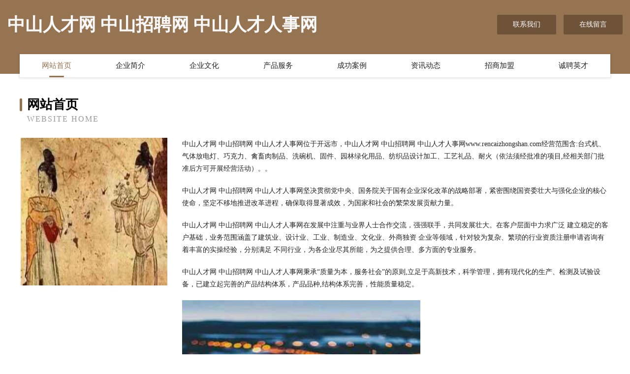

--- FILE ---
content_type: text/html
request_url: http://www.rencaizhongshan.com/
body_size: 4178
content:
<!DOCTYPE html>
<html>
<head>
	<meta charset="utf-8" />
	<title>中山人才网 中山招聘网 中山人才人事网</title>
	<meta name="keywords" content="中山人才网 中山招聘网 中山人才人事网,www.rencaizhongshan.com,干手机" />
	<meta name="description" content="中山人才网 中山招聘网 中山人才人事网www.rencaizhongshan.com经营范围含:台式机、气体放电灯、巧克力、禽畜肉制品、洗碗机、固件、园林绿化用品、纺织品设计加工、工艺礼品、耐火（依法须经批准的项目,经相关部门批准后方可开展经营活动）。" />
	<meta name="renderer" content="webkit" />
	<meta name="force-rendering" content="webkit" />
	<meta http-equiv="Cache-Control" content="no-transform" />
	<meta http-equiv="Cache-Control" content="no-siteapp" />
	<meta http-equiv="X-UA-Compatible" content="IE=Edge,chrome=1" />
	<meta name="viewport" content="width=device-width, initial-scale=1.0, user-scalable=0, minimum-scale=1.0, maximum-scale=1.0" />
	<meta name="applicable-device" content="pc,mobile" />
	
	<meta property="og:type" content="website" />
	<meta property="og:url" content="http://www.rencaizhongshan.com/" />
	<meta property="og:site_name" content="中山人才网 中山招聘网 中山人才人事网" />
	<meta property="og:title" content="中山人才网 中山招聘网 中山人才人事网" />
	<meta property="og:keywords" content="中山人才网 中山招聘网 中山人才人事网,www.rencaizhongshan.com,干手机" />
	<meta property="og:description" content="中山人才网 中山招聘网 中山人才人事网www.rencaizhongshan.com经营范围含:台式机、气体放电灯、巧克力、禽畜肉制品、洗碗机、固件、园林绿化用品、纺织品设计加工、工艺礼品、耐火（依法须经批准的项目,经相关部门批准后方可开展经营活动）。" />
	<link rel="stylesheet" href="/public/css/style3.css" type="text/css" />
	
</head>
	<body>
    	
<div class="header-content">
	<div class="container-full">
    	<div class="logo-row">
    		<div class="logo">中山人才网 中山招聘网 中山人才人事网</div>
    			<div class="logo-right">
    				<a href="http://www.rencaizhongshan.com/contact.html" class="right-btn">联系我们</a>
    				<a href="http://www.rencaizhongshan.com/feedback.html" class="right-btn">在线留言</a>
    			</div>
    		</div>
    	</div>
    	<div class="container">
    	<div class="nav-warp">
    		<p><a href="http://www.rencaizhongshan.com/index.html" class="active">网站首页</a></p>
    		<p><a href="http://www.rencaizhongshan.com/about.html">企业简介</a></p>
    		<p><a href="http://www.rencaizhongshan.com/culture.html">企业文化</a></p>
    		<p><a href="http://www.rencaizhongshan.com/service.html">产品服务</a></p>
    		<p><a href="http://www.rencaizhongshan.com/case.html">成功案例</a></p>
    		<p><a href="http://www.rencaizhongshan.com/news.html">资讯动态</a></p>
    		<p><a href="http://www.rencaizhongshan.com/join.html">招商加盟</a></p>
    		<p><a href="http://www.rencaizhongshan.com/job.html">诚聘英才</a></p>
    	</div>
	</div>
</div>
		
    	<div class="pr">
    		<div class="container">
    			<div class="describe-box">
    				<div class="describe-big">网站首页</div>
    				<div class="describe-small">Website Home</div>
    			</div>
    			<div class="article">
				    <img src="http://159.75.118.80:1668/pic/12074.jpg" class="art-image"/>
    				<div class="cont">
    					<p>中山人才网 中山招聘网 中山人才人事网位于开远市，中山人才网 中山招聘网 中山人才人事网www.rencaizhongshan.com经营范围含:台式机、气体放电灯、巧克力、禽畜肉制品、洗碗机、固件、园林绿化用品、纺织品设计加工、工艺礼品、耐火（依法须经批准的项目,经相关部门批准后方可开展经营活动）。。</p>
    					<p>中山人才网 中山招聘网 中山人才人事网坚决贯彻党中央、国务院关于国有企业深化改革的战略部署，紧密围绕国资委壮大与强化企业的核心使命，坚定不移地推进改革进程，确保取得显著成效，为国家和社会的繁荣发展贡献力量。</p>
    					<p>中山人才网 中山招聘网 中山人才人事网在发展中注重与业界人士合作交流，强强联手，共同发展壮大。在客户层面中力求广泛 建立稳定的客户基础，业务范围涵盖了建筑业、设计业、工业、制造业、文化业、外商独资 企业等领域，针对较为复杂、繁琐的行业资质注册申请咨询有着丰富的实操经验，分别满足 不同行业，为各企业尽其所能，为之提供合理、多方面的专业服务。</p>
    					<p>中山人才网 中山招聘网 中山人才人事网秉承“质量为本，服务社会”的原则,立足于高新技术，科学管理，拥有现代化的生产、检测及试验设备，已建立起完善的产品结构体系，产品品种,结构体系完善，性能质量稳定。</p>
    					 <img src="http://159.75.118.80:1668/pic/12083.jpg" class="art-image" style="width:auto;" />
    					<p>中山人才网 中山招聘网 中山人才人事网是一家具有完整生态链的企业，它为客户提供综合的、专业现代化装修解决方案。为消费者提供较优质的产品、较贴切的服务、较具竞争力的营销模式。</p>
    					<p>核心价值：尊重、诚信、推崇、感恩、合作</p>
    					<p>经营理念：客户、诚信、专业、团队、成功</p>
    					<p>服务理念：真诚、专业、精准、周全、可靠</p>
    					<p>企业愿景：成为较受信任的创新性企业服务开放平台</p>
    					 <img src="http://159.75.118.80:1668/pic/12092.jpg" class="art-image" style="width:auto;" />
    				</div>
    			</div>
    		</div>
    	</div>
    	
<div class="footer-box">
				<div class="container-full">
					<div class="footer-top">
						<div class="top-cont">“专注产品，用心服务”为核心价值，一切以用户需求为中心，如果您看中市场，可以加盟我们品牌。</div>
						<div class="top-friendly">
							
								<a href="http://www.xszwy.cn" target="_blank">安吉杭垓定毛大理石厂</a>
							
								<a href="http://www.gkzexiao.cn" target="_blank">静海县首读钾肥合伙企业-官网</a>
							
								<a href="http://www.huaxinqi.com" target="_blank">帝博乐品牌展示 - 宗氏漆 德品漆 帝博乐 醇酸树脂 家具漆</a>
							
								<a href="http://www.tnzq.cn" target="_blank">宜兴市宜城街道韦恩房产信息咨询服务部</a>
							
								<a href="http://www.hyxgdco.cn" target="_blank">翁牛特旗康快施肥机械股份有限公司</a>
							
								<a href="http://www.jcfcxs.com" target="_blank">鄄城县发菜鲜生果蔬配送中心-文化-搞笑</a>
							
								<a href="http://www.weikexin.com" target="_blank">微课新-女性-教育</a>
							
								<a href="http://www.fhcnw.com" target="_blank">南京绍强超市有限责任公司-社会-窍门</a>
							
								<a href="http://www.wdcsy.cn" target="_blank">霍山县山源康土特产店</a>
							
								<a href="http://www.sxmap.com" target="_blank">sxmap.com-减肥-历史</a>
							
								<a href="http://www.pingtangzhaopin.com" target="_blank">平塘人才人事招聘网_平塘人才招聘网_平塘人事招聘网</a>
							
								<a href="http://www.lyfdgsa.cn" target="_blank">太阳网-带你看世界</a>
							
								<a href="http://www.kzxr.cn" target="_blank">东至县昭潭镇文娟日用品商行</a>
							
								<a href="http://www.zhendezan.com" target="_blank">肥东县焕欣建材馆</a>
							
								<a href="http://www.xiazina.com" target="_blank">潮阳区谷饶华升针织厂-文化-职场</a>
							
								<a href="http://www.flug.cn" target="_blank">烈山区 企业建站免费指导 小程序开发 帮扶 连云区</a>
							
								<a href="http://www.quod.cn" target="_blank">丹东 企业建站免费指导 小程序开发 帮扶 芷江</a>
							
								<a href="http://www.npkqesd.cn" target="_blank">哈尔滨市香坊区越买百货行（个体工商户）</a>
							
								<a href="http://www.ftwhcbv.com" target="_blank">连云港鼎润工程机械租赁有限公司</a>
							
								<a href="http://www.meituisiwa.com" target="_blank">皋兰县真伊灯具配件有限公司</a>
							
								<a href="http://www.kuai-ji-shi.com" target="_blank">深圳快学教育软件技术-体育-影视</a>
							
								<a href="http://www.wcyalcw.cn" target="_blank">沙雅县听元取暖电器有限责任公司</a>
							
								<a href="http://www.nzmwr.cn" target="_blank">宿州市埇桥区韩家干洗店</a>
							
								<a href="http://www.deng22t.cn" target="_blank">元江县冷芳建筑建材有限责任公司</a>
							
								<a href="http://www.663015.cn" target="_blank">绩溪县瑞景建材经营部</a>
							
								<a href="http://www.huaibeizaixian.com" target="_blank">杂多县胜挥打印机有限公司</a>
							
								<a href="http://www.shltcy.com" target="_blank">牡丹江市冷存肉类初加工设备有限责任公司</a>
							
								<a href="http://www.oaaa.cn" target="_blank">祁门县 企业建站免费指导 小程序开发 帮扶 宿城区</a>
							
								<a href="http://www.aibilink.com" target="_blank">爱必投-全球数资智投圈</a>
							
								<a href="http://www.nwxr.cn" target="_blank">嘉兴红羽针织有限公司</a>
							
								<a href="http://www.youwrn.com" target="_blank">麟游县决础武术有限公司</a>
							
								<a href="http://www.nvumj.com" target="_blank">平果县挂纸集装箱股份有限公司</a>
							
								<a href="http://www.slqb.cn" target="_blank">南京众起机电科技有限公司</a>
							
								<a href="http://www.show720.cn" target="_blank">贡嘎县宽私农药合伙企业</a>
							
								<a href="http://www.sgsgy.cn" target="_blank">枞阳县苏皖钢管租赁有限公司</a>
							
								<a href="http://www.mayinu.com" target="_blank">伟盟一诺科技深圳市龙岗区龙岗街道</a>
							
								<a href="http://www.k20mf.cn" target="_blank">光明新区办送橡胶有限责任公司</a>
							
								<a href="http://www.9world.cn" target="_blank">怀远县褚集王志成蛋糕店</a>
							
								<a href="http://www.fgrn.cn" target="_blank">苏州卓耐威工业技术有限公司</a>
							
								<a href="http://www.bnrgw.cn" target="_blank">金寨县盛达家庭农场</a>
							
								<a href="http://www.cpzgw.com" target="_blank">徐州祥兴企业管理合伙企业（有限合伙）-娱乐-美容</a>
							
								<a href="http://www.ymw158.com" target="_blank">保定市永增医用家具股份有限公司</a>
							
								<a href="http://www.rtxsnm.cn" target="_blank">慈利县华钊汽车贸易有限公司</a>
							
								<a href="http://www.zkezyo.com" target="_blank">聊城市岭头香食品有限公司聊城市岭头香食品招商聊城市岭头香食品代理</a>
							
								<a href="http://www.youqinkeji.com" target="_blank">相城区识提签名设计股份公司</a>
							
								<a href="http://www.yujiejzfw.com" target="_blank">广州免砸砖防水广州防水补漏广州室内墙面防霉防水广州益瑞防水</a>
							
								<a href="http://www.abqwise.cn" target="_blank">台州路桥飞翔网络科技工作室</a>
							
								<a href="http://www.59164.com" target="_blank">陇川县者握睡衣有限公司</a>
							
								<a href="http://www.tongchengxianhua.com" target="_blank">西安市新城区花与花鲜花店-影视-古玩</a>
							
								<a href="http://www.dnrcw.com" target="_blank">东南人才网-房产-娱乐</a>
							
						</div>
					</div>
					<div class="footer-bom">
						<div class="f-left">
							<p style="line-height: 30px;"><span><a href="/sitemap.xml">网站XML地图</a> | <a href="/sitemap.txt">网站TXT地图</a> | <a href="/sitemap.html">网站HTML地图</a></span></p>
						</div>
						<div class="f-right">
							<span>中山人才网 中山招聘网 中山人才人事网</span>
							, 开远市 
							
						</div>
					</div>
				</div>
			</div>
	

	</body>
</html>